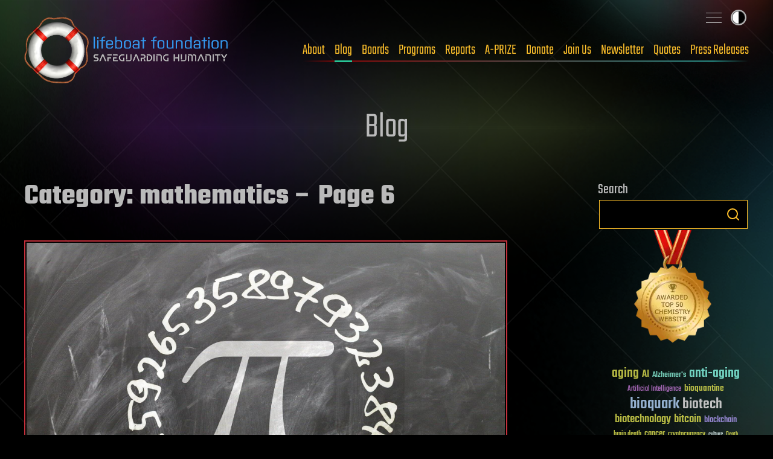

--- FILE ---
content_type: application/javascript
request_url: https://lifeboat.com/js/main-min.js
body_size: 2719
content:
/*
 * Fix bad links such as https://lifeboat.com/ex/whats.new#07_28_12_Mathematician?utm_source=twitterfeed&utm_medium=twitter
*/

(() => {
    const hash = location.hash;
    if (hash?.includes('?')) {
        const parts = hash.split('?');
        const realAnchor = parts[0];
        history.replaceState(null, '', '?' + parts[1] + realAnchor);
        setTimeout(() => document.getElementById(realAnchor.slice(1))?.scrollIntoView(), 0);
    }
})();

/*
 * Adjust Site Map size if needed
*/

(function() {
    function autoResizeSitemap() {
        var menu = document.querySelector('.site-head__nav-secondary');
        if (!menu) return;

        // 1. Identify the elements we want to shrink
        // We target the Headers (h3) and the Link Lists (ul)
        var headers = menu.querySelectorAll('ul.site-map h3');
        var lists = menu.querySelectorAll('ul.site-map ul');

        if (headers.length === 0) return;

        // 2. Define limits to prevent text becoming unreadable
        var minHeaderSize = 16; // Don't go smaller than 16px for headers
        var maxIterations = 20; // Safety brake to prevent infinite loops
        var safety = 0;

        // 3. The Loop: While the content is taller than the screen...
        while (menu.scrollHeight > menu.clientHeight && safety < maxIterations) {
            safety++;

            // Get current size of the first header (assuming all are same size)
            // We use the computed style to get the exact pixel value (e.g. "24px")
            var styleH3 = window.getComputedStyle(headers[0]);
            var currentSizeH3 = parseFloat(styleH3.fontSize);

            // STOP if we have reached our minimum readable size
            if (currentSizeH3 <= minHeaderSize) {
                console.log("Sitemap: Minimum font size reached. Scrolling enabled.");
                break;
            }

            // 4. Shrink by 1 pixel
            var newSizeH3 = (currentSizeH3 - 1) + "px";
            
            // We also shrink the links proportionally (usually 3-4px smaller than headers)
            // Or we can just shrink them by 1px as well.
            var styleList = window.getComputedStyle(lists[0]);
            var currentSizeList = parseFloat(styleList.fontSize);
            var newSizeList = (currentSizeList - 1) + "px";

            // Apply the new sizes to ALL headers
            for (var i = 0; i < headers.length; i++) {
                headers[i].style.fontSize = newSizeH3;
                headers[i].style.lineHeight = "1.2"; // Tighten line height too
            }
            
            // Apply the new sizes to ALL lists
            for (var j = 0; j < lists.length; j++) {
                lists[j].style.fontSize = newSizeList;
            }
        }
    }

    // Run this function when the window loads
    window.addEventListener('load', autoResizeSitemap);
    
    // Optional: Run it when the window is resized (e.g. rotating a tablet)
    // We use a timeout to prevent it from running 100 times per second
    var resizeTimer;
    window.addEventListener('resize', function() {
        clearTimeout(resizeTimer);
        resizeTimer = setTimeout(autoResizeSitemap, 250);
    });
})();

/*
 * Get screen width for blog and also Open outside links to new tab
*/
 window.addEventListener('load', function() {
           var width = window.innerWidth;
           document.cookie = 'screen_width=' + width + '; SameSite=Strict; Secure';
       });

const links = document.querySelectorAll('a');
links.forEach(link => {
  const href = link.getAttribute('href');
  if (href &&
      href.match(/^["'\s]*http/i) &&
      href.indexOf('lifeboat.com') === -1) {
    link.setAttribute('target', '_blank');
  }
});

document.documentElement.classList.remove("no-js");

/**
 *
 * Handle theme switching.
 * https://css-tricks.com/a-complete-guide-to-dark-mode-on-the-web/
 *
 */

const STORAGE_KEY = "user-color-scheme";
const COLOR_MODE_KEY = "--color-mode";

// Select the button
const themeSwitcher = document.querySelector("#theme-toggler");

// function to extract custom CSS properties
const getCSSCustomProp = (propKey) => {
  let response = getComputedStyle(document.documentElement).getPropertyValue(
    propKey,
  );
  if (response.length) {
    response = response.replace(/\"/g, "").trim();
  }
  return response;
};

// Apply theme settings
const applySetting = (passedSetting) => {
  let currentSetting = passedSetting || localStorage.getItem(STORAGE_KEY);
  if (currentSetting) {
    document.documentElement.setAttribute(
      "data-user-color-scheme",
      currentSetting,
    );
    setThemeTogglerStatus(currentSetting);
  } else {
    setThemeTogglerStatus(getCSSCustomProp(COLOR_MODE_KEY));
  }
  handle_bw(currentSetting);
};

// Set theme toggler status
const setThemeTogglerStatus = (currentSetting) => {
  themeSwitcher.className = currentSetting;
};

// Toggle theme settings
const toggleSetting = () => {
  let currentSetting = localStorage.getItem(STORAGE_KEY);
  switch (currentSetting) {
    case null:
      currentSetting =
        getCSSCustomProp(COLOR_MODE_KEY) === "dark" ? "light" : "dark";
      break;
    case "light":
      currentSetting = "dark";
      break;
    case "dark":
      currentSetting = "light";
      break;
  }
  localStorage.setItem(STORAGE_KEY, currentSetting);
  handle_bw(currentSetting);
  return currentSetting;
};

themeSwitcher.addEventListener("click", (evt) => {
  evt.preventDefault();
  document.body.classList.add("transitions-enabled");
  applySetting(toggleSetting());
  setTimeout(() => document.body.classList.remove("transitions-enabled"), 600);
});

if (!localStorage.getItem(STORAGE_KEY))
  localStorage.setItem(STORAGE_KEY, "dark");
applySetting();

/**
 *
 * Prevent document scrolling when submenu overlay is visible
 *
 */

const menuSwitcher = document.querySelector("#sitemap-toggler");
menuSwitcher.addEventListener("click", (e) => {
  e.target.checked
    ? document.body.classList.add("noscroll")
    : document.body.classList.remove("noscroll");
});

window.addEventListener("keydown", (e) => {
  /* console.log(`Key "${e.key}" pressed [event: keydown]`); */
  if (e.key == "Escape" && menuSwitcher.checked) {
    menuSwitcher.checked = false;
    document.body.classList.remove("noscroll");
  }
});
/**
 *
 * Input[type=file] progressive enhancements
 *
 */

const files = document.querySelectorAll(".file-input > input[type=file]");
files.forEach((el) => {
  el.addEventListener("change", (e) => {
    // Get the selected file
    const [file] = e.target.files;
    // Get the file name and size
    const { name: fileName, size } = file;
    // Convert size in bytes to kilo bytes
    const fileSize = (size / 1000).toFixed(2);
    // Set the text content
    const fileNameAndSize = `${fileName} - ${fileSize}KB`;
    e.target.nextElementSibling.textContent = fileNameAndSize;
  });
});

/**
 * Returns a random integer between min (inclusive) and max (inclusive).
 * The value is no lower than min (or the next integer greater than min
 * if min isn't an integer) and no greater than max (or the next integer
 * lower than max if max isn't an integer).
 * Using Math.round() will give you a non-uniform distribution!
 */
function getRandomInt(min, max) {
  min = Math.ceil(min);
  max = Math.floor(max);
  return Math.floor(Math.random() * (max - min + 1)) + min;
}

/**
 *
 * Initialize Modals
 *
 */

if (typeof MicroModal !== "undefined")
  MicroModal.init({ awaitCloseAnimation: true, disableFocus: true });

function handle_bw(color)
{
/*
 * Support "bw" class
*/

const images = document.querySelectorAll('.bw');
images.forEach(function(img) {
  let string = img.getAttribute('src');
  console.log(string);
  if (string != undefined && string != null) {
    const documentBody = document.body;
    if (color == 'dark') {
      string = string.replace('/white/', '/black/');
      string = string.replace('white.png', 'black.png');
      string = string.replace('white.jpg', 'black.jpg');
      img.setAttribute('src', string);
    } else {
      string = string.replace('/black/', '/white/');
      string = string.replace('black.png', 'white.png');
      string = string.replace('black.jpg', 'white.jpg');
      img.setAttribute('src', string);
    }
  }
});
}
